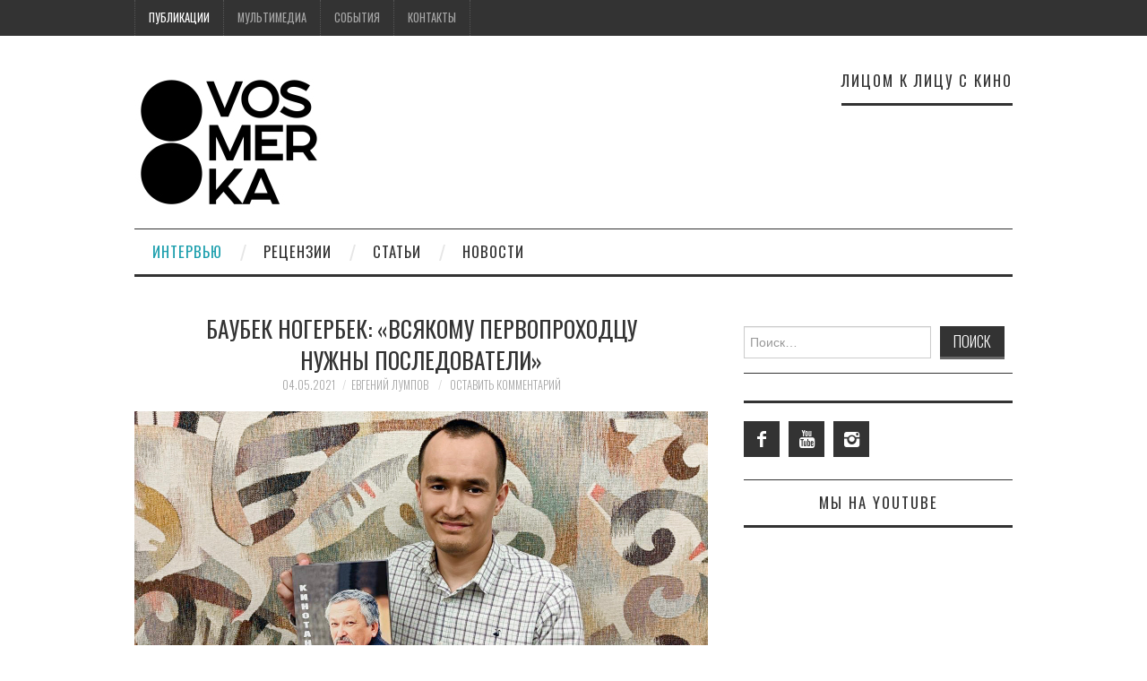

--- FILE ---
content_type: text/html; charset=UTF-8
request_url: http://vosmerka.kz/baubek-nogerbek-vsyakomu-pervoprohodtsu-nuzhny-posledovateli/
body_size: 17199
content:
<!DOCTYPE html>
<html  xmlns="http://www.w3.org/1999/xhtml" prefix="" lang="ru-RU">
<head>
	<title>Баубек Ногербек: «Всякому первопроходцу нужны последователи» &#8212; VOSMERKA</title>

	<meta charset="UTF-8">
	<meta name="viewport" content="width=device-width">

	<link rel="profile" href="http://gmpg.org/xfn/11">
	<link rel="pingback" href="http://vosmerka.kz/xmlrpc.php">


	
<!-- BEGIN Metadata added by the Add-Meta-Tags WordPress plugin -->
<meta name="description" content="Киновед Баубек Ногербек в экспресс-интервью рассказывает о книге, посвященной отцу, о деле жизни Бауыржана Ногербека и его принципах работы." />
<meta name="keywords" content="интервью, публикации" />
<link rel="publisher" type="text/html" title="VOSMERKA" href="http://vosmerka.kz/" />
<link rel="author" type="text/html" title="Евгений Лумпов" href="http://vosmerka.kz/author/eugene_lumpov/" />
<!-- END Metadata added by the Add-Meta-Tags WordPress plugin -->

<title>Баубек Ногербек: «Всякому первопроходцу нужны последователи» &#8212; VOSMERKA</title>
<meta name='robots' content='max-image-preview:large' />
<link rel='dns-prefetch' href='//fonts.googleapis.com' />
<link rel='dns-prefetch' href='//s.w.org' />
<link rel="alternate" type="application/rss+xml" title="VOSMERKA &raquo; Лента" href="http://vosmerka.kz/feed/" />
<link rel="alternate" type="application/rss+xml" title="VOSMERKA &raquo; Лента комментариев" href="http://vosmerka.kz/comments/feed/" />
<link rel="alternate" type="application/rss+xml" title="VOSMERKA &raquo; Лента комментариев к &laquo;Баубек Ногербек: «Всякому первопроходцу нужны последователи»&raquo;" href="http://vosmerka.kz/baubek-nogerbek-vsyakomu-pervoprohodtsu-nuzhny-posledovateli/feed/" />
		<!-- This site uses the Google Analytics by MonsterInsights plugin v9.0.1 - Using Analytics tracking - https://www.monsterinsights.com/ -->
		<!-- Примечание: MonsterInsights в настоящее время не настроен на этом сайте. Владелец сайта должен пройти аутентификацию в Google Analytics на панели настроек MonsterInsights. -->
					<!-- No tracking code set -->
				<!-- / Google Analytics by MonsterInsights -->
		<script type="text/javascript">
window._wpemojiSettings = {"baseUrl":"https:\/\/s.w.org\/images\/core\/emoji\/14.0.0\/72x72\/","ext":".png","svgUrl":"https:\/\/s.w.org\/images\/core\/emoji\/14.0.0\/svg\/","svgExt":".svg","source":{"concatemoji":"http:\/\/vosmerka.kz\/wp-includes\/js\/wp-emoji-release.min.js?ver=6.0.11"}};
/*! This file is auto-generated */
!function(e,a,t){var n,r,o,i=a.createElement("canvas"),p=i.getContext&&i.getContext("2d");function s(e,t){var a=String.fromCharCode,e=(p.clearRect(0,0,i.width,i.height),p.fillText(a.apply(this,e),0,0),i.toDataURL());return p.clearRect(0,0,i.width,i.height),p.fillText(a.apply(this,t),0,0),e===i.toDataURL()}function c(e){var t=a.createElement("script");t.src=e,t.defer=t.type="text/javascript",a.getElementsByTagName("head")[0].appendChild(t)}for(o=Array("flag","emoji"),t.supports={everything:!0,everythingExceptFlag:!0},r=0;r<o.length;r++)t.supports[o[r]]=function(e){if(!p||!p.fillText)return!1;switch(p.textBaseline="top",p.font="600 32px Arial",e){case"flag":return s([127987,65039,8205,9895,65039],[127987,65039,8203,9895,65039])?!1:!s([55356,56826,55356,56819],[55356,56826,8203,55356,56819])&&!s([55356,57332,56128,56423,56128,56418,56128,56421,56128,56430,56128,56423,56128,56447],[55356,57332,8203,56128,56423,8203,56128,56418,8203,56128,56421,8203,56128,56430,8203,56128,56423,8203,56128,56447]);case"emoji":return!s([129777,127995,8205,129778,127999],[129777,127995,8203,129778,127999])}return!1}(o[r]),t.supports.everything=t.supports.everything&&t.supports[o[r]],"flag"!==o[r]&&(t.supports.everythingExceptFlag=t.supports.everythingExceptFlag&&t.supports[o[r]]);t.supports.everythingExceptFlag=t.supports.everythingExceptFlag&&!t.supports.flag,t.DOMReady=!1,t.readyCallback=function(){t.DOMReady=!0},t.supports.everything||(n=function(){t.readyCallback()},a.addEventListener?(a.addEventListener("DOMContentLoaded",n,!1),e.addEventListener("load",n,!1)):(e.attachEvent("onload",n),a.attachEvent("onreadystatechange",function(){"complete"===a.readyState&&t.readyCallback()})),(e=t.source||{}).concatemoji?c(e.concatemoji):e.wpemoji&&e.twemoji&&(c(e.twemoji),c(e.wpemoji)))}(window,document,window._wpemojiSettings);
</script>
<style type="text/css">
img.wp-smiley,
img.emoji {
	display: inline !important;
	border: none !important;
	box-shadow: none !important;
	height: 1em !important;
	width: 1em !important;
	margin: 0 0.07em !important;
	vertical-align: -0.1em !important;
	background: none !important;
	padding: 0 !important;
}
</style>
	<link rel='stylesheet' id='twb-open-sans-css'  href='https://fonts.googleapis.com/css?family=Open+Sans%3A300%2C400%2C500%2C600%2C700%2C800&#038;display=swap&#038;ver=6.0.11' type='text/css' media='all' />
<link rel='stylesheet' id='twb-global-css'  href='http://vosmerka.kz/wp-content/plugins/wd-instagram-feed/booster/assets/css/global.css?ver=1.0.0' type='text/css' media='all' />
<link rel='stylesheet' id='wp-block-library-css'  href='http://vosmerka.kz/wp-includes/css/dist/block-library/style.min.css?ver=6.0.11' type='text/css' media='all' />
<style id='global-styles-inline-css' type='text/css'>
body{--wp--preset--color--black: #000000;--wp--preset--color--cyan-bluish-gray: #abb8c3;--wp--preset--color--white: #ffffff;--wp--preset--color--pale-pink: #f78da7;--wp--preset--color--vivid-red: #cf2e2e;--wp--preset--color--luminous-vivid-orange: #ff6900;--wp--preset--color--luminous-vivid-amber: #fcb900;--wp--preset--color--light-green-cyan: #7bdcb5;--wp--preset--color--vivid-green-cyan: #00d084;--wp--preset--color--pale-cyan-blue: #8ed1fc;--wp--preset--color--vivid-cyan-blue: #0693e3;--wp--preset--color--vivid-purple: #9b51e0;--wp--preset--gradient--vivid-cyan-blue-to-vivid-purple: linear-gradient(135deg,rgba(6,147,227,1) 0%,rgb(155,81,224) 100%);--wp--preset--gradient--light-green-cyan-to-vivid-green-cyan: linear-gradient(135deg,rgb(122,220,180) 0%,rgb(0,208,130) 100%);--wp--preset--gradient--luminous-vivid-amber-to-luminous-vivid-orange: linear-gradient(135deg,rgba(252,185,0,1) 0%,rgba(255,105,0,1) 100%);--wp--preset--gradient--luminous-vivid-orange-to-vivid-red: linear-gradient(135deg,rgba(255,105,0,1) 0%,rgb(207,46,46) 100%);--wp--preset--gradient--very-light-gray-to-cyan-bluish-gray: linear-gradient(135deg,rgb(238,238,238) 0%,rgb(169,184,195) 100%);--wp--preset--gradient--cool-to-warm-spectrum: linear-gradient(135deg,rgb(74,234,220) 0%,rgb(151,120,209) 20%,rgb(207,42,186) 40%,rgb(238,44,130) 60%,rgb(251,105,98) 80%,rgb(254,248,76) 100%);--wp--preset--gradient--blush-light-purple: linear-gradient(135deg,rgb(255,206,236) 0%,rgb(152,150,240) 100%);--wp--preset--gradient--blush-bordeaux: linear-gradient(135deg,rgb(254,205,165) 0%,rgb(254,45,45) 50%,rgb(107,0,62) 100%);--wp--preset--gradient--luminous-dusk: linear-gradient(135deg,rgb(255,203,112) 0%,rgb(199,81,192) 50%,rgb(65,88,208) 100%);--wp--preset--gradient--pale-ocean: linear-gradient(135deg,rgb(255,245,203) 0%,rgb(182,227,212) 50%,rgb(51,167,181) 100%);--wp--preset--gradient--electric-grass: linear-gradient(135deg,rgb(202,248,128) 0%,rgb(113,206,126) 100%);--wp--preset--gradient--midnight: linear-gradient(135deg,rgb(2,3,129) 0%,rgb(40,116,252) 100%);--wp--preset--duotone--dark-grayscale: url('#wp-duotone-dark-grayscale');--wp--preset--duotone--grayscale: url('#wp-duotone-grayscale');--wp--preset--duotone--purple-yellow: url('#wp-duotone-purple-yellow');--wp--preset--duotone--blue-red: url('#wp-duotone-blue-red');--wp--preset--duotone--midnight: url('#wp-duotone-midnight');--wp--preset--duotone--magenta-yellow: url('#wp-duotone-magenta-yellow');--wp--preset--duotone--purple-green: url('#wp-duotone-purple-green');--wp--preset--duotone--blue-orange: url('#wp-duotone-blue-orange');--wp--preset--font-size--small: 13px;--wp--preset--font-size--medium: 20px;--wp--preset--font-size--large: 36px;--wp--preset--font-size--x-large: 42px;}.has-black-color{color: var(--wp--preset--color--black) !important;}.has-cyan-bluish-gray-color{color: var(--wp--preset--color--cyan-bluish-gray) !important;}.has-white-color{color: var(--wp--preset--color--white) !important;}.has-pale-pink-color{color: var(--wp--preset--color--pale-pink) !important;}.has-vivid-red-color{color: var(--wp--preset--color--vivid-red) !important;}.has-luminous-vivid-orange-color{color: var(--wp--preset--color--luminous-vivid-orange) !important;}.has-luminous-vivid-amber-color{color: var(--wp--preset--color--luminous-vivid-amber) !important;}.has-light-green-cyan-color{color: var(--wp--preset--color--light-green-cyan) !important;}.has-vivid-green-cyan-color{color: var(--wp--preset--color--vivid-green-cyan) !important;}.has-pale-cyan-blue-color{color: var(--wp--preset--color--pale-cyan-blue) !important;}.has-vivid-cyan-blue-color{color: var(--wp--preset--color--vivid-cyan-blue) !important;}.has-vivid-purple-color{color: var(--wp--preset--color--vivid-purple) !important;}.has-black-background-color{background-color: var(--wp--preset--color--black) !important;}.has-cyan-bluish-gray-background-color{background-color: var(--wp--preset--color--cyan-bluish-gray) !important;}.has-white-background-color{background-color: var(--wp--preset--color--white) !important;}.has-pale-pink-background-color{background-color: var(--wp--preset--color--pale-pink) !important;}.has-vivid-red-background-color{background-color: var(--wp--preset--color--vivid-red) !important;}.has-luminous-vivid-orange-background-color{background-color: var(--wp--preset--color--luminous-vivid-orange) !important;}.has-luminous-vivid-amber-background-color{background-color: var(--wp--preset--color--luminous-vivid-amber) !important;}.has-light-green-cyan-background-color{background-color: var(--wp--preset--color--light-green-cyan) !important;}.has-vivid-green-cyan-background-color{background-color: var(--wp--preset--color--vivid-green-cyan) !important;}.has-pale-cyan-blue-background-color{background-color: var(--wp--preset--color--pale-cyan-blue) !important;}.has-vivid-cyan-blue-background-color{background-color: var(--wp--preset--color--vivid-cyan-blue) !important;}.has-vivid-purple-background-color{background-color: var(--wp--preset--color--vivid-purple) !important;}.has-black-border-color{border-color: var(--wp--preset--color--black) !important;}.has-cyan-bluish-gray-border-color{border-color: var(--wp--preset--color--cyan-bluish-gray) !important;}.has-white-border-color{border-color: var(--wp--preset--color--white) !important;}.has-pale-pink-border-color{border-color: var(--wp--preset--color--pale-pink) !important;}.has-vivid-red-border-color{border-color: var(--wp--preset--color--vivid-red) !important;}.has-luminous-vivid-orange-border-color{border-color: var(--wp--preset--color--luminous-vivid-orange) !important;}.has-luminous-vivid-amber-border-color{border-color: var(--wp--preset--color--luminous-vivid-amber) !important;}.has-light-green-cyan-border-color{border-color: var(--wp--preset--color--light-green-cyan) !important;}.has-vivid-green-cyan-border-color{border-color: var(--wp--preset--color--vivid-green-cyan) !important;}.has-pale-cyan-blue-border-color{border-color: var(--wp--preset--color--pale-cyan-blue) !important;}.has-vivid-cyan-blue-border-color{border-color: var(--wp--preset--color--vivid-cyan-blue) !important;}.has-vivid-purple-border-color{border-color: var(--wp--preset--color--vivid-purple) !important;}.has-vivid-cyan-blue-to-vivid-purple-gradient-background{background: var(--wp--preset--gradient--vivid-cyan-blue-to-vivid-purple) !important;}.has-light-green-cyan-to-vivid-green-cyan-gradient-background{background: var(--wp--preset--gradient--light-green-cyan-to-vivid-green-cyan) !important;}.has-luminous-vivid-amber-to-luminous-vivid-orange-gradient-background{background: var(--wp--preset--gradient--luminous-vivid-amber-to-luminous-vivid-orange) !important;}.has-luminous-vivid-orange-to-vivid-red-gradient-background{background: var(--wp--preset--gradient--luminous-vivid-orange-to-vivid-red) !important;}.has-very-light-gray-to-cyan-bluish-gray-gradient-background{background: var(--wp--preset--gradient--very-light-gray-to-cyan-bluish-gray) !important;}.has-cool-to-warm-spectrum-gradient-background{background: var(--wp--preset--gradient--cool-to-warm-spectrum) !important;}.has-blush-light-purple-gradient-background{background: var(--wp--preset--gradient--blush-light-purple) !important;}.has-blush-bordeaux-gradient-background{background: var(--wp--preset--gradient--blush-bordeaux) !important;}.has-luminous-dusk-gradient-background{background: var(--wp--preset--gradient--luminous-dusk) !important;}.has-pale-ocean-gradient-background{background: var(--wp--preset--gradient--pale-ocean) !important;}.has-electric-grass-gradient-background{background: var(--wp--preset--gradient--electric-grass) !important;}.has-midnight-gradient-background{background: var(--wp--preset--gradient--midnight) !important;}.has-small-font-size{font-size: var(--wp--preset--font-size--small) !important;}.has-medium-font-size{font-size: var(--wp--preset--font-size--medium) !important;}.has-large-font-size{font-size: var(--wp--preset--font-size--large) !important;}.has-x-large-font-size{font-size: var(--wp--preset--font-size--x-large) !important;}
</style>
<link rel='stylesheet' id='authors-list-css-css'  href='http://vosmerka.kz/wp-content/plugins/authors-list/backend/assets/css/front.css?ver=2.0.4' type='text/css' media='all' />
<link rel='stylesheet' id='jquery-ui-css-css'  href='http://vosmerka.kz/wp-content/plugins/authors-list/backend/assets/css/jquery-ui.css?ver=2.0.4' type='text/css' media='all' />
<link rel='stylesheet' id='avatar-manager-css'  href='http://vosmerka.kz/wp-content/plugins/avatar-manager/assets/css/avatar-manager.min.css?ver=1.2.1' type='text/css' media='all' />
<link rel='stylesheet' id='wp-pagenavi-css'  href='http://vosmerka.kz/wp-content/plugins/wp-pagenavi/pagenavi-css.css?ver=2.70' type='text/css' media='all' />
<link rel='stylesheet' id='athemes-headings-fonts-css'  href='//fonts.googleapis.com/css?family=Oswald%3A300%2C400%2C700&#038;ver=6.0.11' type='text/css' media='all' />
<link rel='stylesheet' id='athemes-symbols-css'  href='http://vosmerka.kz/wp-content/themes/fashionistas/css/athemes-symbols.css?ver=6.0.11' type='text/css' media='all' />
<link rel='stylesheet' id='athemes-bootstrap-css'  href='http://vosmerka.kz/wp-content/themes/fashionistas/css/bootstrap.min.css?ver=6.0.11' type='text/css' media='all' />
<link rel='stylesheet' id='athemes-style-css'  href='http://vosmerka.kz/wp-content/themes/fashionistas/style.css?ver=6.0.11' type='text/css' media='all' />
<style id='athemes-style-inline-css' type='text/css'>
button, input[type="button"], input[type="reset"], input[type="submit"], #top-navigation, #top-navigation li:hover ul, #top-navigation li.sfHover ul, #main-navigation li:hover ul, #main-navigation li.sfHover ul, #main-navigation > .sf-menu > ul, .site-content [class*="navigation"] a, .widget-tab-nav li.active a, .widget-social-icons li a [class^="ico-"]:before, .site-footer { background: ; }
#main-navigation, .entry-footer, .page-header, .author-info, .site-content [class*="navigation"] a:hover, .site-content .post-navigation, .comments-title, .widget, .widget-title, ul.widget-tab-nav, .site-extra { border-color: ; }
.site-title a { color: ; }
.site-description { color: ; }
.entry-title, .entry-title a { color: ; }
body { color: ; }

</style>
<link rel='stylesheet' id='wpsimplegallery-style-css'  href='http://vosmerka.kz/wp-content/plugins/wp-simple-galleries/wp-simple-gallery.css?ver=6.0.11' type='text/css' media='all' />
<link rel='stylesheet' id='colorbox-css'  href='http://vosmerka.kz/wp-content/plugins/wp-simple-galleries/colorbox/themes/theme1/colorbox.css?ver=6.0.11' type='text/css' media='all' />
<script type='text/javascript' src='http://vosmerka.kz/wp-includes/js/jquery/jquery.min.js?ver=3.6.0' id='jquery-core-js'></script>
<script type='text/javascript' src='http://vosmerka.kz/wp-includes/js/jquery/jquery-migrate.min.js?ver=3.3.2' id='jquery-migrate-js'></script>
<script type='text/javascript' src='http://vosmerka.kz/wp-content/plugins/wd-instagram-feed/booster/assets/js/circle-progress.js?ver=1.2.2' id='twb-circle-js'></script>
<script type='text/javascript' id='twb-global-js-extra'>
/* <![CDATA[ */
var twb = {"nonce":"6a3a3fe687","ajax_url":"http:\/\/vosmerka.kz\/wp-admin\/admin-ajax.php","plugin_url":"http:\/\/vosmerka.kz\/wp-content\/plugins\/wd-instagram-feed\/booster","href":"http:\/\/vosmerka.kz\/wp-admin\/admin.php?page=twb_instagram-feed"};
var twb = {"nonce":"6a3a3fe687","ajax_url":"http:\/\/vosmerka.kz\/wp-admin\/admin-ajax.php","plugin_url":"http:\/\/vosmerka.kz\/wp-content\/plugins\/wd-instagram-feed\/booster","href":"http:\/\/vosmerka.kz\/wp-admin\/admin.php?page=twb_instagram-feed"};
/* ]]> */
</script>
<script type='text/javascript' src='http://vosmerka.kz/wp-content/plugins/wd-instagram-feed/booster/assets/js/global.js?ver=1.0.0' id='twb-global-js'></script>
<script type='text/javascript' src='http://vosmerka.kz/wp-content/plugins/avatar-manager/assets/js/avatar-manager.min.js?ver=1.2.1' id='avatar-manager-js'></script>
<script type='text/javascript' src='http://vosmerka.kz/wp-content/themes/fashionistas/js/bootstrap.min.js?ver=6.0.11' id='athemes-bootstrap-js-js'></script>
<script type='text/javascript' src='http://vosmerka.kz/wp-content/themes/fashionistas/js/hoverIntent.js?ver=6.0.11' id='athemes-superfish-hoverIntent-js'></script>
<script type='text/javascript' src='http://vosmerka.kz/wp-content/themes/fashionistas/js/superfish.js?ver=6.0.11' id='athemes-superfish-js'></script>
<script type='text/javascript' src='http://vosmerka.kz/wp-content/themes/fashionistas/js/settings.js?ver=6.0.11' id='athemes-settings-js'></script>
<script type='text/javascript' src='http://vosmerka.kz/wp-content/plugins/wp-simple-galleries/colorbox/jquery.colorbox-min.js?ver=6.0.11' id='colorbox-js'></script>
<script type='text/javascript' src='http://vosmerka.kz/wp-content/plugins/wp-simple-galleries/wp-simple-gallery.js?ver=6.0.11' id='wpsimplegallery-scripts-js'></script>
<link rel="https://api.w.org/" href="http://vosmerka.kz/wp-json/" /><link rel="alternate" type="application/json" href="http://vosmerka.kz/wp-json/wp/v2/posts/8662" /><link rel="EditURI" type="application/rsd+xml" title="RSD" href="http://vosmerka.kz/xmlrpc.php?rsd" />
<link rel="wlwmanifest" type="application/wlwmanifest+xml" href="http://vosmerka.kz/wp-includes/wlwmanifest.xml" /> 
<meta name="generator" content="WordPress 6.0.11" />
<link rel="canonical" href="http://vosmerka.kz/baubek-nogerbek-vsyakomu-pervoprohodtsu-nuzhny-posledovateli/" />
<link rel='shortlink' href='http://vosmerka.kz/?p=8662' />
<link rel="alternate" type="application/json+oembed" href="http://vosmerka.kz/wp-json/oembed/1.0/embed?url=http%3A%2F%2Fvosmerka.kz%2Fbaubek-nogerbek-vsyakomu-pervoprohodtsu-nuzhny-posledovateli%2F" />
<link rel="alternate" type="text/xml+oembed" href="http://vosmerka.kz/wp-json/oembed/1.0/embed?url=http%3A%2F%2Fvosmerka.kz%2Fbaubek-nogerbek-vsyakomu-pervoprohodtsu-nuzhny-posledovateli%2F&#038;format=xml" />
<script type="text/javascript">
	window._wp_rp_static_base_url = 'https://rp.zemanta.com/static/';
	window._wp_rp_wp_ajax_url = "http://vosmerka.kz/wp-admin/admin-ajax.php";
	window._wp_rp_plugin_version = '3.6.1';
	window._wp_rp_post_id = '8662';
	window._wp_rp_num_rel_posts = '5';
	window._wp_rp_thumbnails = true;
	window._wp_rp_post_title = '%D0%91%D0%B0%D1%83%D0%B1%D0%B5%D0%BA+%D0%9D%D0%BE%D0%B3%D0%B5%D1%80%D0%B1%D0%B5%D0%BA%3A+%C2%AB%D0%92%D1%81%D1%8F%D0%BA%D0%BE%D0%BC%D1%83+%D0%BF%D0%B5%D1%80%D0%B2%D0%BE%D0%BF%D1%80%D0%BE%D1%85%D0%BE%D0%B4%D1%86%D1%83+%D0%BD%D1%83%D0%B6%D0%BD%D1%8B+%D0%BF%D0%BE%D1%81%D0%BB%D0%B5%D0%B4%D0%BE%D0%B2%D0%B0%D1%82%D0%B5%D0%BB%D0%B8%C2%BB';
	window._wp_rp_post_tags = ['%3F%3F%3F%3F%3F%3F%3F%3F', '%3F%3F%3F%3F%3F%3F%3F%3F%3F%3F', '70', 'justifi'];
</script>
<link rel="stylesheet" href="http://vosmerka.kz/wp-content/plugins/related-posts/static/themes/vertical-m.css?version=3.6.1" />
<!--[if lt IE 9]>
<script src="http://vosmerka.kz/wp-content/themes/fashionistas/js/html5shiv.js"></script>
<![endif]-->
<link rel="icon" href="http://vosmerka.kz/wp-content/uploads/2019/12/cropped-Osnovnoj-logotip_CHernyj-na-belom-01-3-32x32.jpg" sizes="32x32" />
<link rel="icon" href="http://vosmerka.kz/wp-content/uploads/2019/12/cropped-Osnovnoj-logotip_CHernyj-na-belom-01-3-192x192.jpg" sizes="192x192" />
<link rel="apple-touch-icon" href="http://vosmerka.kz/wp-content/uploads/2019/12/cropped-Osnovnoj-logotip_CHernyj-na-belom-01-3-180x180.jpg" />
<meta name="msapplication-TileImage" content="http://vosmerka.kz/wp-content/uploads/2019/12/cropped-Osnovnoj-logotip_CHernyj-na-belom-01-3-270x270.jpg" />
</head>

<body class="post-template-default single single-post postid-8662 single-format-standard group-blog">

	<nav id="top-navigation" class="main-navigation" role="navigation">
		<div class="clearfix container">
			<div class="sf-menu"><ul id="menu-verhnee" class="menu"><li id="menu-item-7716" class="menu-item menu-item-type-taxonomy menu-item-object-category current-post-ancestor current-menu-parent current-post-parent menu-item-has-children menu-item-7716"><a href="http://vosmerka.kz/category/publikatsii/">Публикации</a>
<ul class="sub-menu">
	<li id="menu-item-7699" class="menu-item menu-item-type-taxonomy menu-item-object-category current-post-ancestor current-menu-parent current-post-parent menu-item-7699"><a href="http://vosmerka.kz/category/interview/">Интервью</a></li>
	<li id="menu-item-7701" class="menu-item menu-item-type-taxonomy menu-item-object-category menu-item-7701"><a href="http://vosmerka.kz/category/publikatsii/retsenzii/">Рецензии</a></li>
	<li id="menu-item-7702" class="menu-item menu-item-type-taxonomy menu-item-object-category menu-item-7702"><a href="http://vosmerka.kz/category/publikatsii/stati/">Статьи</a></li>
	<li id="menu-item-7700" class="menu-item menu-item-type-taxonomy menu-item-object-category menu-item-7700"><a href="http://vosmerka.kz/category/publikatsii/intervyu/">Новости</a></li>
</ul>
</li>
<li id="menu-item-7693" class="menu-item menu-item-type-taxonomy menu-item-object-category menu-item-has-children menu-item-7693"><a href="http://vosmerka.kz/category/multimedia/">Мультимедиа</a>
<ul class="sub-menu">
	<li id="menu-item-7694" class="menu-item menu-item-type-taxonomy menu-item-object-category menu-item-7694"><a href="http://vosmerka.kz/category/multimedia/photo/">Фото</a></li>
	<li id="menu-item-7695" class="menu-item menu-item-type-taxonomy menu-item-object-category menu-item-7695"><a href="http://vosmerka.kz/category/multimedia/video/">Видео</a></li>
</ul>
</li>
<li id="menu-item-7696" class="menu-item menu-item-type-taxonomy menu-item-object-category menu-item-7696"><a href="http://vosmerka.kz/category/sobytiya/">События</a></li>
<li id="menu-item-7697" class="menu-item menu-item-type-post_type menu-item-object-page menu-item-7697"><a href="http://vosmerka.kz/kontakty/">Контакты</a></li>
</ul></div>		</div>
	<!-- #top-navigation --></nav>

	<header id="masthead" class="clearfix container site-header" role="banner">
		<div class="site-branding">
							<a href="http://vosmerka.kz/" title="VOSMERKA"><img src="http://vosmerka.kz/wp-content/uploads/2019/12/Osnovnoj-logotip_CHernyj-na-belom-01-1.jpg" alt="VOSMERKA" /></a>
					<!-- .site-branding --></div>

		<div id="text-5" class="widget widget_text"><h3 class="widget-title">ЛИЦОМ К ЛИЦУ С КИНО</h3>			<div class="textwidget"></div>
		</div>	<!-- #masthead --></header>

	<nav id="main-navigation" class="container main-navigation" role="navigation">
		<a href="#main-navigation" class="nav-open">Menu</a>
		<a href="#" class="nav-close">Close</a>
		<div class="sf-menu"><ul id="menu-glavnoe" class="menu"><li id="menu-item-7703" class="menu-item menu-item-type-taxonomy menu-item-object-category current-post-ancestor current-menu-parent current-post-parent menu-item-7703"><a href="http://vosmerka.kz/category/interview/">Интервью</a></li>
<li id="menu-item-7704" class="menu-item menu-item-type-taxonomy menu-item-object-category menu-item-7704"><a href="http://vosmerka.kz/category/publikatsii/retsenzii/">Рецензии</a></li>
<li id="menu-item-7705" class="menu-item menu-item-type-taxonomy menu-item-object-category menu-item-7705"><a href="http://vosmerka.kz/category/publikatsii/stati/">Статьи</a></li>
<li id="menu-item-7706" class="menu-item menu-item-type-taxonomy menu-item-object-category menu-item-7706"><a href="http://vosmerka.kz/category/publikatsii/intervyu/">Новости</a></li>
</ul></div>	<!-- #main-navigation --></nav>

	<div id="main" class="site-main">
		<div class="clearfix container">
	<div id="primary" class="content-area">
		<div id="content" class="site-content" role="main">

		
			
<article id="post-8662" class="clearfix post-8662 post type-post status-publish format-standard has-post-thumbnail hentry category-interview category-publikatsii">
	<header class="entry-header">
		<h1 class="entry-title">Баубек Ногербек: «Всякому первопроходцу нужны последователи»</h1>

		<div class="entry-meta">
			<span class="posted-on"><a href="http://vosmerka.kz/baubek-nogerbek-vsyakomu-pervoprohodtsu-nuzhny-posledovateli/" rel="bookmark"><time class="entry-date published updated" datetime="2021-05-04T10:59:47+06:00">04.05.2021</time></a></span><span class="byline"><span class="author vcard"><a class="url fn n" href="http://vosmerka.kz/author/eugene_lumpov/">Евгений Лумпов</a></span></span>
						<span class="comments-link"> <a href="http://vosmerka.kz/baubek-nogerbek-vsyakomu-pervoprohodtsu-nuzhny-posledovateli/#respond">Оставить комментарий</a></span>
					<!-- .entry-meta --></div>
	<!-- .entry-header --></header>

			<div class="entry-thumbnail">
			<img width="1280" height="720" src="http://vosmerka.kz/wp-content/uploads/2021/05/IMG_2456.jpg" class="attachment-post-thumbnail size-post-thumbnail wp-post-image" alt="" srcset="http://vosmerka.kz/wp-content/uploads/2021/05/IMG_2456.jpg 1280w, http://vosmerka.kz/wp-content/uploads/2021/05/IMG_2456-300x169.jpg 300w, http://vosmerka.kz/wp-content/uploads/2021/05/IMG_2456-1024x576.jpg 1024w, http://vosmerka.kz/wp-content/uploads/2021/05/IMG_2456-768x432.jpg 768w" sizes="(max-width: 1280px) 100vw, 1280px" />		</div>	
		

	<div class="clearfix entry-content">
		
<!-- BEGIN Schema.org microdata added by the Add-Meta-Tags WordPress plugin -->
<!-- Scope BEGIN: Article -->
<div itemscope itemtype="http://schema.org/Article">
<!-- Scope BEGIN: Organization -->
<span itemprop="publisher" itemscope itemtype="http://schema.org/Organization">
<meta itemprop="name" content="VOSMERKA" />
<meta itemprop="description" content="Лицом к лицу с современным кино" />
<meta itemprop="url" content="http://vosmerka.kz/" />
</span> <!-- Scope END: Organization -->
<!-- Scope BEGIN: Person -->
<span itemprop="author" itemscope itemtype="http://schema.org/Person">
<meta itemprop="name" content="Евгений Лумпов" />
<meta itemprop="description" content="Режиссер-документалист. Сценарист. Журналист. Редактор." />
<!-- Scope BEGIN: ImageObject -->
<span itemprop="image" itemscope itemtype="http://schema.org/ImageObject">
<meta itemprop="url" content="http://vosmerka.kz/wp-content/uploads/2019/12/10334437_336979313171343_8024259299822536577_n-128x128.jpg" />
<meta itemprop="contentUrl" content="http://vosmerka.kz/wp-content/uploads/2019/12/10334437_336979313171343_8024259299822536577_n-128x128.jpg" />
<meta itemprop="width" content="128" />
<meta itemprop="height" content="128" />
<meta itemprop="encodingFormat" content="image/jpeg" />
</span> <!-- Scope END: ImageObject -->
<meta itemprop="url" content="http://vosmerka.kz/author/eugene_lumpov/" />
</span> <!-- Scope END: Person -->
<meta itemprop="url" content="http://vosmerka.kz/baubek-nogerbek-vsyakomu-pervoprohodtsu-nuzhny-posledovateli/" />
<meta itemprop="mainEntityOfPage" content="http://vosmerka.kz/baubek-nogerbek-vsyakomu-pervoprohodtsu-nuzhny-posledovateli/" />
<meta itemprop="datePublished" content="2021-05-04T10:59:47+06:00" />
<meta itemprop="dateModified" content="2021-05-04T22:47:03+06:00" />
<meta itemprop="copyrightYear" content="2021" />
<meta itemprop="inLanguage" content="ru_RU" />
<meta itemprop="name" content="Баубек Ногербек: «Всякому первопроходцу нужны последователи»" />
<meta itemprop="headline" content="Баубек Ногербек: «Всякому первопроходцу нужны последователи»" />
<meta itemprop="description" content="Киновед Баубек Ногербек в экспресс-интервью рассказывает о книге, посвященной отцу, о деле жизни Бауыржана Ногербека и его принципах работы." />
<meta itemprop="articleSection" content="Интервью" />
<meta itemprop="articleSection" content="Публикации" />
<meta itemprop="keywords" content="интервью, публикации" />
<meta itemprop="thumbnailUrl" content="http://vosmerka.kz/wp-content/uploads/2021/05/IMG_2456-150x150.jpg" />
<!-- Scope BEGIN: ImageObject -->
<span itemprop="image" itemscope itemtype="http://schema.org/ImageObject">
<meta itemprop="name" content="IMG_2456" />
<meta itemprop="url" content="http://vosmerka.kz/wp-content/uploads/2021/05/IMG_2456.jpg" />
<meta itemprop="sameAs" content="http://vosmerka.kz/baubek-nogerbek-vsyakomu-pervoprohodtsu-nuzhny-posledovateli/img_2456/#main" />
<meta itemprop="thumbnailUrl" content="http://vosmerka.kz/wp-content/uploads/2021/05/IMG_2456-150x150.jpg" />
<meta itemprop="contentUrl" content="http://vosmerka.kz/wp-content/uploads/2021/05/IMG_2456.jpg" />
<meta itemprop="width" content="1280" />
<meta itemprop="height" content="720" />
<meta itemprop="encodingFormat" content="image/jpeg" />
</span> <!-- Scope END: ImageObject -->
<!-- Scope BEGIN: ImageObject -->
<span itemprop="image" itemscope itemtype="http://schema.org/ImageObject">
<meta itemprop="name" content="179718618_475753597205251_2754152769844947444_n" />
<meta itemprop="url" content="http://vosmerka.kz/wp-content/uploads/2021/05/179718618_475753597205251_2754152769844947444_n.jpg" />
<meta itemprop="sameAs" content="http://vosmerka.kz/baubek-nogerbek-vsyakomu-pervoprohodtsu-nuzhny-posledovateli/179718618_475753597205251_2754152769844947444_n/#main" />
<meta itemprop="thumbnailUrl" content="http://vosmerka.kz/wp-content/uploads/2021/05/179718618_475753597205251_2754152769844947444_n-150x150.jpg" />
<meta itemprop="contentUrl" content="http://vosmerka.kz/wp-content/uploads/2021/05/179718618_475753597205251_2754152769844947444_n.jpg" />
<meta itemprop="width" content="1080" />
<meta itemprop="height" content="719" />
<meta itemprop="encodingFormat" content="image/jpeg" />
</span> <!-- Scope END: ImageObject -->
<!-- Scope BEGIN: ImageObject -->
<span itemprop="image" itemscope itemtype="http://schema.org/ImageObject">
<meta itemprop="name" content="attachment" />
<meta itemprop="url" content="http://vosmerka.kz/wp-content/uploads/2021/05/attachment-scaled.jpeg" />
<meta itemprop="sameAs" content="http://vosmerka.kz/baubek-nogerbek-vsyakomu-pervoprohodtsu-nuzhny-posledovateli/attachment/#main" />
<meta itemprop="thumbnailUrl" content="http://vosmerka.kz/wp-content/uploads/2021/05/attachment-150x150.jpeg" />
<meta itemprop="contentUrl" content="http://vosmerka.kz/wp-content/uploads/2021/05/attachment-scaled.jpeg" />
<meta itemprop="width" content="2560" />
<meta itemprop="height" content="1440" />
<meta itemprop="encodingFormat" content="image/jpeg" />
</span> <!-- Scope END: ImageObject -->
<div itemprop="articleBody">
<p style="text-align: justify;"><strong>Киновед Баубек Ногербек в экспресс-интервью рассказывает о книге, посвященной отцу, о деле жизни Бауыржана Ногербека и его принципах работы.</strong></p>
<p><span id="more-8662"></span></p>
<p style="text-align: justify;"><strong>29 апреля 2021 года в Национальной академической библиотеке Республики Казахстан состоялась презентация книги «Кинотанушы Бауыржан Нөгербек».</strong><strong> Один из её авторов-составителей Баубек Ногербек поделился историей появления на свет уникального издания. </strong></p>
<p style="text-align: justify;"><strong>Путь от замысла до итога</strong></p>
<p style="text-align: justify;">Эта книга задумывалась еще отцом. Он планировал к своему 70-летию выпустить сборник публикаций, которые выходили в СМИ в разные годы. К сожалению, он не успел этого сделать, ушел из жизни и для нас – членов семьи – это стало своего рода завещанием – закончить начатое отцом. Мы несколько пересмотрели первоначальный формат, и решили, что будет правильно добавить в книгу воспоминания об отце и те исследования, которые были ему посвящены. Так и сложилась эта книга. В первой части вы найдете статьи Бауржана Ногербека, во второй – его интервью, в третьей – материалы, в которых изучается его творчество, и, наконец, в четвертой – воспоминания. Причем воспоминания здесь не только друзей и коллег, но и родных – мы решили, что будет верно представить отца не просто профессионалом, но личностью, живым человеком.</p>
<p style="text-align: justify;"><strong>Насколько первая часть книги перекликается с материалами, опубликованными в предыдущих книгах Бауыржана Рамазанулы?</strong></p>
<p style="text-align: justify;">Прежде всего, нужно отметить, что статьи, вошедшие в новую книгу, впервые опубликованы на казахском языке. Кроме того, если в прежних монографиях отца материалы были собраны строго по выбранной теме, например, экранно-фольклорным традициям, то в новой книге содержатся статьи, посвященные не только игровому кино, но и анимационному (отец начинал свои киноведческие исследования именно в области анимации), и документальному. Некоторые работы взяты из коллективных монографий. Например, для многотомного издания «Истории искусств Казахстана» отцом были написаны объемные статьи, посвященные кино – их тоже можно найти в новой книге.  Мы постарались охватить максимально возможный объем работ и выстроили их строго в хронологическом порядке, чтобы у читателей была возможность проследить развитие научных интересов Бауыржана Ногербека.</p>
<p style="text-align: justify;"><strong>Кто те люди, что исследовали творчество вашего отца?</strong></p>
<p style="text-align: justify;">В книге можно встретить, например, рецензию на монографию об экранно-фольклорных традициях, написанную известным российским киноведом Валерием Фоминым. Также приведены исследования учеников Бауыржана Ногербека – Назиры Мукушевой, Камилы Габдрашитовой. Статья Камилы посвящена педагогической деятельности отца и раскрывает те методы преподавания, которые практиковались им в годы работы в КазНУИ. Среди других исследователей – Гулим Копбаева, Ержан Жумабеков, Балнур Сауырбаева. Каждая работа по-своему интересна. Ержан, к примеру, рассматривает то, как исследовалось Бауыржаном Ногербеком творчество Абдуллы Карсакбаева, а Балнур – пишет о национальном кино в его работах. Режиссёр-аниматор Адай Абельдинов, будучи докторантом, написал статью о том, как исследовалась отцом казахская мультипликация. Кинокритик Инна Смаилова также посвятила нашей совместной с отцом книге статью под названием <a href="http://vosmerka.kz/traditsii-i-geroi-v-kazahskom-igrovom-kino-i-v-kinovedenii/" target="_blank" rel="noopener">«Традиции и герои в казахском игровом кино и киноведении»</a>. Она опубликована на вашем сайте. Также ей принадлежит статья-воспоминание ‒ небольшая по объему, но очень содержательная, раскрывающая отца с разных сторон. Кроме того в книгу частично вошли материалы конференции, посвященной отцу и прошедшей в 2018 году в Алматы, в КазНАИ им. Т. Жургенова.</p>
<p style="text-align: justify;"><strong>Можно ли считать книгу полным завершенным высказыванием о Бауыржане Ногербеке или это лишь этап в исследовании его жизни и творчества?</strong></p>
<p style="text-align: justify;">Нельзя сказать, что это на 100% полное высказывание. Какие-то грани отражены, но мне кажется, что еще есть направления, которые можно исследовать. Например, можно рассмотреть взгляды отца на ту или иную тему, на творчество разных режиссёров, проанализировать его интерпретации. Можно глубже копнуть тему экранно-фольклорных связей. Что же касается воспоминаний – мы, конечно, пытались сделать охват максимально широким, но как бы не затягивали с изданием так и не дождались некоторых авторов.</p>
<p style="text-align: justify;"><strong>Намерены ли вы сами продолжить работу по изучению наследия Бауыржана Ногербека? Возможно, уже есть какие-то наработки, не вошедшие в книгу?  </strong></p>
<p style="text-align: justify;">Да, в ближайшие годы, может к 75-летию или к 80-летию отца, думаю, мы сможем издать книгу с дополнениями.</p>
<p><img loading="lazy" class="alignnone size-full wp-image-8664" src="http://vosmerka.kz/wp-content/uploads/2021/05/179718618_475753597205251_2754152769844947444_n.jpg" alt="" width="1080" height="719" srcset="http://vosmerka.kz/wp-content/uploads/2021/05/179718618_475753597205251_2754152769844947444_n.jpg 1080w, http://vosmerka.kz/wp-content/uploads/2021/05/179718618_475753597205251_2754152769844947444_n-300x200.jpg 300w, http://vosmerka.kz/wp-content/uploads/2021/05/179718618_475753597205251_2754152769844947444_n-1024x682.jpg 1024w, http://vosmerka.kz/wp-content/uploads/2021/05/179718618_475753597205251_2754152769844947444_n-768x511.jpg 768w" sizes="(max-width: 1080px) 100vw, 1080px" /></p>
<p style="text-align: justify;"><strong>Где сейчас её можно найти?</strong></p>
<p style="text-align: justify;">Тираж не велик – всего 300 экземпляров. Сейчас книга доступна в Национальной академической библиотеке в Нур-Султане. Но буквально на днях издательство предложило нам выпустить дополнительный тираж и реализовывать книгу через свои каналы. Надеемся, это ускорит её встречу с читателями.</p>
<p style="text-align: justify;"><strong>Сформулируйте, пожалуйста, базовые принципы, которых всегда придерживался в работе ваш отец?</strong></p>
<p style="text-align: justify;">У него было 10 неизменных принципов, которые мы нашли в одной из рукописей – все они изложены в книге. Если кратко, то это знание фактов, истории, умение организовать себя и других. Кроме того, для отца всегда был важен принцип исторической справедливости. Он считал неприемлемым писать в угоду чему-то или кому-то, искажая ради этого факты. За это его иногда, мягко говоря, недолюбливали.</p>
<p style="text-align: justify;">Взять, например, историю с «Кочевником»: когда фильм вышел на экраны его массово хвалили, и отец был первым, кто написал критическую статью и высказал мнение о том, что это, по сути, просто фильм для тинейджеров, в котором нет ничего общего с историческим фильмом. Авторы фильма отреагировали холодно на такую рецензию. Однако когда вышел «Жаужүрек мың бала», на его фоне стали заметны многие изъяны «Кочевника». Его даже покритиковал Елбасы, после чего началась обратная компания, когда все принялись «Кочевника» ругать. Отец же говорил правду даже тогда, когда это было немодно.</p>
<p style="text-align: justify;">Похожая история была с фильмом «Лютый»: редакторы не хотели публиковать рецензию отца, однако, в конце концов, опубликовали, сделав приписку о том, что «их мнение может не совпадать с мнением автора». Ключевой принцип отца – быть честным с самим собой. Если фильм не понравился – лучше о нём вообще не писать, чем писать против правды.</p>
<p style="text-align: justify;">На эту тему есть история из советских времен. На «Казахфильм» приехали кинематографисты из Москвы – обсуждали возможности работы казахских мультипликаторов по их сценариям. В ходе жаркого спора кто-то обратил внимание на то, что отец молчал.</p>
<blockquote>
<p style="text-align: justify;">‒ Молчание – знак согласия? ‒ спросили его тогда.</p>
<p style="text-align: justify;">‒ Нет, ‒ ответил отец, ‒ у нас, на Востоке молчание – знак несогласия.</p>
</blockquote>
<p style="text-align: justify;">После чего взял слово и подробно высказался о том, что только-только встающая на ноги казахская анимация не должна опираться на сценарии из центра, она должна учиться всё делать самостоятельно. Позицию отстояли – предложение московских коллег было отклонено. С тех пор всем было понятно: если отец не писал о каких-то фильмах, часто это говорило о его принципиальном несогласии с ними.</p>
<p style="text-align: justify;"><strong>Как коллега-киновед за что вы больше всего благодарны Бауыржану Ногербеку?</strong></p>
<p style="text-align: justify;">Мой приход в профессию никак не был спровоцирован действиями отца. Напротив, он скорее видел во мне специалиста в области английского языка или юриспруденции. И, тем не менее, к 11 классу я осознал свой интерес к кино и к тому, что делал в киноведении отец. Я чувствовал, что как всякому пионеру-первопроходцу ему нужны последователи, чтобы дело продолжало жить. Он тогда принял мой выбор и не стал отговаривать. За это я ему очень благодарен ему.</p>
<hr />
<p style="text-align: justify;">

<div class="wp_rp_wrap  wp_rp_vertical_m" id="wp_rp_first"><div class="wp_rp_content"><h3 class="related_post_title">Вам также будет интересно почитать:</h3><ul class="related_post wp_rp"><li data-position="0" data-poid="ex-in_8646" data-post-type="own_sourcefeed" ><a href="http://vosmerka.kz/knigu-posvyashhennuyu-kinovedu-bauyrzhanu-nogerbeku-prezentuyut-v-nur-sultane/" class="wp_rp_thumbnail"><img src="http://vosmerka.kz/wp-content/uploads/2021/04/0bQMsV3x_zQ-150x150.jpg" alt="Книгу, посвященную киноведу Бауыржану Ногербеку, презентуют в Нур-Султане" width="150" height="150" /></a><a href="http://vosmerka.kz/knigu-posvyashhennuyu-kinovedu-bauyrzhanu-nogerbeku-prezentuyut-v-nur-sultane/" class="wp_rp_title">Книгу, посвященную киноведу Бауыржану Ногербеку, презентуют в Нур-Султане</a></li><li data-position="1" data-poid="ex-in_6761" data-post-type="own_sourcefeed" ><a href="http://vosmerka.kz/zametki-o-filme-zvonok-ottsu-i-geroyah-serika-aprymova/" class="wp_rp_thumbnail"><img src="http://vosmerka.kz/wp-content/uploads/2018/12/1122233344-150x150.jpg" alt="Заметки о фильме «Звонок отцу» и героях Серика Апрымова" width="150" height="150" /></a><a href="http://vosmerka.kz/zametki-o-filme-zvonok-ottsu-i-geroyah-serika-aprymova/" class="wp_rp_title">Заметки о фильме «Звонок отцу» и героях Серика Апрымова</a></li><li data-position="2" data-poid="ex-in_7162" data-post-type="own_sourcefeed" ><a href="http://vosmerka.kz/v-nur-sultane-vruchat-premiyu-imeni-bauyrzhana-nogerbeka/" class="wp_rp_thumbnail"><img src="http://vosmerka.kz/wp-content/uploads/2019/04/img053-1000x700-150x150.jpg" alt="В Нур-Султане вручат Премию имени Бауыржана Ногербека" width="150" height="150" /></a><a href="http://vosmerka.kz/v-nur-sultane-vruchat-premiyu-imeni-bauyrzhana-nogerbeka/" class="wp_rp_title">В Нур-Султане вручат Премию имени Бауыржана Ногербека</a></li><li data-position="3" data-poid="ex-in_6827" data-post-type="own_sourcefeed" ><a href="http://vosmerka.kz/kinofestival-pamyati-b-r-nogerbeka-itogi/" class="wp_rp_thumbnail"><img src="http://vosmerka.kz/wp-content/uploads/2018/12/WhatsApp-Image-2018-12-11-at-20.18.29-150x150.jpeg" alt="Кинофестиваль памяти Б.Р. Ногербека. Итоги." width="150" height="150" /></a><a href="http://vosmerka.kz/kinofestival-pamyati-b-r-nogerbeka-itogi/" class="wp_rp_title">Кинофестиваль памяти Б.Р. Ногербека. Итоги.</a></li><li data-position="4" data-poid="ex-in_6735" data-post-type="own_sourcefeed" ><a href="http://vosmerka.kz/v-kaznui-projdet-kinofestival-posvyashhennyj-kinovedy-bauyrzhanu-nogerbeku/" class="wp_rp_thumbnail"><img src="http://vosmerka.kz/wp-content/uploads/2018/12/2018-AFISHA-NOGERBEK-B-150x150.jpg" alt="В КазНУИ пройдет кинофестиваль, посвященный киноведу Бауыржану Ногербеку" width="150" height="150" /></a><a href="http://vosmerka.kz/v-kaznui-projdet-kinofestival-posvyashhennyj-kinovedy-bauyrzhanu-nogerbeku/" class="wp_rp_title">В КазНУИ пройдет кинофестиваль, посвященный киноведу Бауыржану Ногербеку</a></li></ul></div></div>

</div> <!-- Itemprop END: articleBody -->
</div> <!-- Scope END: Article -->
<!-- END Schema.org microdata added by the Add-Meta-Tags WordPress plugin -->
			<!-- .entry-content --></div>

	<footer class="entry-meta entry-footer">
		<span class="cat-links"><i class="ico-folder"></i> <a href="http://vosmerka.kz/category/interview/" rel="category tag">Интервью</a>, <a href="http://vosmerka.kz/category/publikatsii/" rel="category tag">Публикации</a></span>	<!-- .entry-meta --></footer>
<!-- #post-8662 --></article>

							<div class="clearfix author-info">
					<div class="author-photo"><img alt="" class="avatar avatar-75 photo avatar-default" height="75" src="http://vosmerka.kz/wp-content/uploads/2019/12/10334437_336979313171343_8024259299822536577_n-75x75.jpg" width="75"></div>
					<div class="author-content">
						<h3>Евгений Лумпов</h3>
						<p>Режиссер-документалист. Сценарист. Журналист. Редактор.</p>
						<div class="author-links">
							<a href="http://vosmerka.kz/author/eugene_lumpov/" rel="me">More Posts</a>

							
							
													</div>
					</div>
				<!-- .author-info --></div>
			
				<nav role="navigation" id="nav-below" class="post-navigation">
		<h1 class="screen-reader-text">Навигация по записям</h1>

	
		<div class="nav-previous"><span>Previous Article</span><a href="http://vosmerka.kz/pitchingu-zhas-tol-yn-priglyanulis-korni-chuma-i-pechene/" rel="prev"><span class="meta-nav">&larr;</span> Питчингу «Жас Толқын» приглянулись «Корни», «Чума» и «Печенье»</a></div>		<div class="nav-next"><span>Next Article</span><a href="http://vosmerka.kz/programmnye-dissonansy-ili-globalnyj-srez/" rel="next">Программные диссонансы или глобальный срез <span class="meta-nav">&rarr;</span></a></div>
	
	</nav><!-- #nav-below -->
	
			
	<div id="comments" class="comments-area">

	
	
	
		<div id="respond" class="comment-respond">
		<h3 id="reply-title" class="comment-reply-title">Добавить комментарий <small><a rel="nofollow" id="cancel-comment-reply-link" href="/baubek-nogerbek-vsyakomu-pervoprohodtsu-nuzhny-posledovateli/#respond" style="display:none;">Отменить ответ</a></small></h3><form action="http://vosmerka.kz/wp-comments-post.php" method="post" id="commentform" class="comment-form"><p class="comment-notes"><span id="email-notes">Ваш адрес email не будет опубликован.</span> <span class="required-field-message" aria-hidden="true">Обязательные поля помечены <span class="required" aria-hidden="true">*</span></span></p><p class="comment-form-comment"><label for="comment">Комментарий <span class="required" aria-hidden="true">*</span></label> <textarea autocomplete="new-password"  id="g96214b31c"  name="g96214b31c"   cols="45" rows="8" maxlength="65525" required="required"></textarea><textarea id="comment" aria-label="hp-comment" aria-hidden="true" name="comment" autocomplete="new-password" style="padding:0 !important;clip:rect(1px, 1px, 1px, 1px) !important;position:absolute !important;white-space:nowrap !important;height:1px !important;width:1px !important;overflow:hidden !important;" tabindex="-1"></textarea><script data-noptimize>document.getElementById("comment").setAttribute( "id", "a78bc767ce0ed8e251ba3008096f3773" );document.getElementById("g96214b31c").setAttribute( "id", "comment" );</script><input type="hidden" name="ab_init_time" value="1769397351" /></p><p class="comment-form-author"><label for="author">Имя <span class="required" aria-hidden="true">*</span></label> <input id="author" name="author" type="text" value="" size="30" maxlength="245" required="required" /></p>
<p class="comment-form-email"><label for="email">Email <span class="required" aria-hidden="true">*</span></label> <input id="email" name="email" type="text" value="" size="30" maxlength="100" aria-describedby="email-notes" required="required" /></p>
<p class="comment-form-url"><label for="url">Сайт</label> <input id="url" name="url" type="text" value="" size="30" maxlength="200" /></p>
<p class="comment-form-cookies-consent"><input id="wp-comment-cookies-consent" name="wp-comment-cookies-consent" type="checkbox" value="yes" /> <label for="wp-comment-cookies-consent">Сохранить моё имя, email и адрес сайта в этом браузере для последующих моих комментариев.</label></p>
<p class="form-submit"><input name="submit" type="submit" id="submit" class="submit" value="Отправить комментарий" /> <input type='hidden' name='comment_post_ID' value='8662' id='comment_post_ID' />
<input type='hidden' name='comment_parent' id='comment_parent' value='0' />
</p></form>	</div><!-- #respond -->
	
</div><!-- #comments -->

		
		</div><!-- #content -->
	</div><!-- #primary -->

<div id="widget-area-2" class="site-sidebar widget-area" role="complementary">
	<aside id="search-6" class="widget widget_search"><form role="search" method="get" class="search-form" action="http://vosmerka.kz/">
	<label>
		<span class="screen-reader-text">Найти:</span>
		<input type="search" class="search-field" placeholder="Поиск&hellip;" value="" name="s" title="Найти:">
	</label>
	<input type="submit" class="search-submit" value="Поиск">
</form>
</aside><aside id="athemes_social_icons-3" class="widget widget_athemes_social_icons"><h3 class="widget-title"></h3><ul class="clearfix widget-social-icons">					<li class="widget-si-facebook"><a href="https://www.facebook.com/vosmerka.kz/" title="Facebook"><i class="ico-facebook"></i></a></li>
										<li class="widget-si-youtube"><a href="https://www.youtube.com/channel/UCRdeXq9X5flWI-zM4nNhisQ" title="YouTube"><i class="ico-youtube"></i></a></li>
										<li class="widget-si-instagram"><a href="https://www.instagram.com/vosmerka.kz/" title="Instagram"><i class="ico-instagram"></i></a></li>
					<!-- .widget-social-icons --></ul></aside><aside id="athemes_media_embed-7" class="widget widget_athemes_media_embed">		
		<div class="widget-oembed">
			<h3 class="widget-title">Мы на YouTube</h3>			
			<div class="widget-oembed-content"><iframe title="К 85-летию Касыма Бегалина" width="640" height="360" src="https://www.youtube.com/embed/lmXvI0bz4yk?feature=oembed" frameborder="0" allow="accelerometer; autoplay; clipboard-write; encrypted-media; gyroscope; picture-in-picture; web-share" referrerpolicy="strict-origin-when-cross-origin" allowfullscreen></iframe><!-- .widget-oembed-content --></div><div class="widget-oembed-description"></div>		<!-- .widget-oembed --></div>
		
		</aside><aside id="athemes_media_embed-5" class="widget widget_athemes_media_embed">		
		<div class="widget-oembed">
			<h3 class="widget-title"></h3>			
			<div class="widget-oembed-content"><iframe title="5 шедевров «Казахфильма»" width="640" height="360" src="https://www.youtube.com/embed/4S_DxZ6Meu4?feature=oembed" frameborder="0" allow="accelerometer; autoplay; clipboard-write; encrypted-media; gyroscope; picture-in-picture; web-share" referrerpolicy="strict-origin-when-cross-origin" allowfullscreen></iframe><!-- .widget-oembed-content --></div><div class="widget-oembed-description"></div>		<!-- .widget-oembed --></div>
		
		</aside><aside id="block-8" class="widget widget_block widget_media_image">
<figure class="wp-block-image size-large"><a href="https://www.instagram.com/w_discuss_/"><img loading="lazy" width="1024" height="1014" src="http://vosmerka.kz/wp-content/uploads/2022/09/279317029_118307004189462_5313209106005800490_n-1024x1014.png" alt="" class="wp-image-9157" srcset="http://vosmerka.kz/wp-content/uploads/2022/09/279317029_118307004189462_5313209106005800490_n-1024x1014.png 1024w, http://vosmerka.kz/wp-content/uploads/2022/09/279317029_118307004189462_5313209106005800490_n-300x297.png 300w, http://vosmerka.kz/wp-content/uploads/2022/09/279317029_118307004189462_5313209106005800490_n-150x150.png 150w, http://vosmerka.kz/wp-content/uploads/2022/09/279317029_118307004189462_5313209106005800490_n-768x761.png 768w, http://vosmerka.kz/wp-content/uploads/2022/09/279317029_118307004189462_5313209106005800490_n-109x109.png 109w, http://vosmerka.kz/wp-content/uploads/2022/09/279317029_118307004189462_5313209106005800490_n-100x100.png 100w, http://vosmerka.kz/wp-content/uploads/2022/09/279317029_118307004189462_5313209106005800490_n-50x50.png 50w, http://vosmerka.kz/wp-content/uploads/2022/09/279317029_118307004189462_5313209106005800490_n.png 1068w" sizes="(max-width: 1024px) 100vw, 1024px" /></a></figure>
</aside><aside id="buffercode_banner_upload_info-13" class="widget widget_buffercode_banner_upload_info"><h3 class="widget-title"></h3><a href="https://t.me/nekinoved" alt="https://t.me/nekinoved" target="_blank"><img src="http://vosmerka.kz/wp-content/uploads/2020/02/NZ_chb-4-300x300.jpg" width="300px" height="250px" /></a> </aside><aside id="tag_cloud-5" class="widget widget_tag_cloud"><h3 class="widget-title">Теги</h3><div class="tagcloud"><a href="http://vosmerka.kz/tag/berlinale/" class="tag-cloud-link tag-link-835 tag-link-position-1" style="font-size: 9.5949367088608pt;" aria-label="Berlinale (2 элемента)">Berlinale</a>
<a href="http://vosmerka.kz/tag/cannes/" class="tag-cloud-link tag-link-844 tag-link-position-2" style="font-size: 10.658227848101pt;" aria-label="Cannes (3 элемента)">Cannes</a>
<a href="http://vosmerka.kz/tag/evraziya/" class="tag-cloud-link tag-link-821 tag-link-position-3" style="font-size: 17.392405063291pt;" aria-label="Eurasia (22 элемента)">Eurasia</a>
<a href="http://vosmerka.kz/tag/siffa/" class="tag-cloud-link tag-link-814 tag-link-position-4" style="font-size: 10.658227848101pt;" aria-label="SIFFA (3 элемента)">SIFFA</a>
<a href="http://vosmerka.kz/tag/ushqyn/" class="tag-cloud-link tag-link-813 tag-link-position-5" style="font-size: 14.556962025316pt;" aria-label="Ushqyn (10 элементов)">Ushqyn</a>
<a href="http://vosmerka.kz/tag/we_discuss/" class="tag-cloud-link tag-link-869 tag-link-position-6" style="font-size: 10.658227848101pt;" aria-label="we_discuss (3 элемента)">we_discuss</a>
<a href="http://vosmerka.kz/tag/bastau/" class="tag-cloud-link tag-link-840 tag-link-position-7" style="font-size: 9.5949367088608pt;" aria-label="Бастау (2 элемента)">Бастау</a>
<a href="http://vosmerka.kz/tag/mmkf/" class="tag-cloud-link tag-link-845 tag-link-position-8" style="font-size: 9.5949367088608pt;" aria-label="ММКФ (2 элемента)">ММКФ</a>
<a href="http://vosmerka.kz/tag/akterskoe-masterstvo/" class="tag-cloud-link tag-link-822 tag-link-position-9" style="font-size: 12.873417721519pt;" aria-label="актерское мастерство (6 элементов)">актерское мастерство</a>
<a href="http://vosmerka.kz/tag/almanah/" class="tag-cloud-link tag-link-834 tag-link-position-10" style="font-size: 11.544303797468pt;" aria-label="альманах (4 элемента)">альманах</a>
<a href="http://vosmerka.kz/tag/animatsiya/" class="tag-cloud-link tag-link-831 tag-link-position-11" style="font-size: 13.316455696203pt;" aria-label="анимация (7 элементов)">анимация</a>
<a href="http://vosmerka.kz/tag/bajopik/" class="tag-cloud-link tag-link-830 tag-link-position-12" style="font-size: 14.911392405063pt;" aria-label="байопик (11 элементов)">байопик</a>
<a href="http://vosmerka.kz/tag/boevik/" class="tag-cloud-link tag-link-819 tag-link-position-13" style="font-size: 15.974683544304pt;" aria-label="боевик (15 элементов)">боевик</a>
<a href="http://vosmerka.kz/tag/dokumentalnoe-kino/" class="tag-cloud-link tag-link-823 tag-link-position-14" style="font-size: 18.898734177215pt;" aria-label="документальное кино (33 элемента)">документальное кино</a>
<a href="http://vosmerka.kz/tag/drama/" class="tag-cloud-link tag-link-817 tag-link-position-15" style="font-size: 22pt;" aria-label="драма (75 элементов)">драма</a>
<a href="http://vosmerka.kz/tag/igrovoe-kino/" class="tag-cloud-link tag-link-863 tag-link-position-16" style="font-size: 11.544303797468pt;" aria-label="игровое кино (4 элемента)">игровое кино</a>
<a href="http://vosmerka.kz/tag/istoriya/" class="tag-cloud-link tag-link-827 tag-link-position-17" style="font-size: 15.53164556962pt;" aria-label="история (13 элементов)">история</a>
<a href="http://vosmerka.kz/tag/istoriya-kino/" class="tag-cloud-link tag-link-847 tag-link-position-18" style="font-size: 11.544303797468pt;" aria-label="история кино (4 элемента)">история кино</a>
<a href="http://vosmerka.kz/tag/kino-dlya-vseh/" class="tag-cloud-link tag-link-870 tag-link-position-19" style="font-size: 13.316455696203pt;" aria-label="кино для всех (7 элементов)">кино для всех</a>
<a href="http://vosmerka.kz/tag/kinokritika/" class="tag-cloud-link tag-link-853 tag-link-position-20" style="font-size: 14.911392405063pt;" aria-label="кинокритика (11 элементов)">кинокритика</a>
<a href="http://vosmerka.kz/tag/kinoshkola/" class="tag-cloud-link tag-link-849 tag-link-position-21" style="font-size: 9.5949367088608pt;" aria-label="киношкола (2 элемента)">киношкола</a>
<a href="http://vosmerka.kz/tag/klassika/" class="tag-cloud-link tag-link-833 tag-link-position-22" style="font-size: 15.53164556962pt;" aria-label="классика (13 элементов)">классика</a>
<a href="http://vosmerka.kz/tag/knigi/" class="tag-cloud-link tag-link-857 tag-link-position-23" style="font-size: 9.5949367088608pt;" aria-label="книги (2 элемента)">книги</a>
<a href="http://vosmerka.kz/tag/komediya/" class="tag-cloud-link tag-link-820 tag-link-position-24" style="font-size: 18.455696202532pt;" aria-label="комедия (29 элементов)">комедия</a>
<a href="http://vosmerka.kz/tag/komiks/" class="tag-cloud-link tag-link-816 tag-link-position-25" style="font-size: 12.253164556962pt;" aria-label="комикс (5 элементов)">комикс</a>
<a href="http://vosmerka.kz/tag/korotkij-metr/" class="tag-cloud-link tag-link-812 tag-link-position-26" style="font-size: 20.316455696203pt;" aria-label="короткий метр (48 элементов)">короткий метр</a>
<a href="http://vosmerka.kz/tag/kriminal/" class="tag-cloud-link tag-link-867 tag-link-position-27" style="font-size: 8pt;" aria-label="криминал (1 элемент)">криминал</a>
<a href="http://vosmerka.kz/tag/master-klass/" class="tag-cloud-link tag-link-842 tag-link-position-28" style="font-size: 11.544303797468pt;" aria-label="мастер-класс (4 элемента)">мастер-класс</a>
<a href="http://vosmerka.kz/tag/melodrama/" class="tag-cloud-link tag-link-839 tag-link-position-29" style="font-size: 12.253164556962pt;" aria-label="мелодрама (5 элементов)">мелодрама</a>
<a href="http://vosmerka.kz/tag/muzyka/" class="tag-cloud-link tag-link-826 tag-link-position-30" style="font-size: 11.544303797468pt;" aria-label="музыка (4 элемента)">музыка</a>
<a href="http://vosmerka.kz/tag/nauka/" class="tag-cloud-link tag-link-850 tag-link-position-31" style="font-size: 9.5949367088608pt;" aria-label="наука (2 элемента)">наука</a>
<a href="http://vosmerka.kz/tag/pitching/" class="tag-cloud-link tag-link-843 tag-link-position-32" style="font-size: 9.5949367088608pt;" aria-label="питчинг (2 элемента)">питчинг</a>
<a href="http://vosmerka.kz/tag/praktika/" class="tag-cloud-link tag-link-856 tag-link-position-33" style="font-size: 12.253164556962pt;" aria-label="практика (5 элементов)">практика</a>
<a href="http://vosmerka.kz/tag/premii/" class="tag-cloud-link tag-link-829 tag-link-position-34" style="font-size: 17.835443037975pt;" aria-label="премии (25 элементов)">премии</a>
<a href="http://vosmerka.kz/tag/pritcha/" class="tag-cloud-link tag-link-824 tag-link-position-35" style="font-size: 8pt;" aria-label="притча (1 элемент)">притча</a>
<a href="http://vosmerka.kz/tag/professiya/" class="tag-cloud-link tag-link-854 tag-link-position-36" style="font-size: 10.658227848101pt;" aria-label="профессия (3 элемента)">профессия</a>
<a href="http://vosmerka.kz/tag/serial/" class="tag-cloud-link tag-link-837 tag-link-position-37" style="font-size: 12.253164556962pt;" aria-label="сериал (5 элементов)">сериал</a>
<a href="http://vosmerka.kz/tag/spiski/" class="tag-cloud-link tag-link-811 tag-link-position-38" style="font-size: 14.556962025316pt;" aria-label="списки (10 элементов)">списки</a>
<a href="http://vosmerka.kz/tag/tema/" class="tag-cloud-link tag-link-851 tag-link-position-39" style="font-size: 19.518987341772pt;" aria-label="тема (39 элементов)">тема</a>
<a href="http://vosmerka.kz/tag/triller/" class="tag-cloud-link tag-link-818 tag-link-position-40" style="font-size: 16.683544303797pt;" aria-label="триллер (18 элементов)">триллер</a>
<a href="http://vosmerka.kz/tag/fantastika/" class="tag-cloud-link tag-link-825 tag-link-position-41" style="font-size: 14.20253164557pt;" aria-label="фантастика (9 элементов)">фантастика</a>
<a href="http://vosmerka.kz/tag/festivali/" class="tag-cloud-link tag-link-815 tag-link-position-42" style="font-size: 21.46835443038pt;" aria-label="фестивали (65 элементов)">фестивали</a>
<a href="http://vosmerka.kz/tag/fentezi/" class="tag-cloud-link tag-link-846 tag-link-position-43" style="font-size: 12.253164556962pt;" aria-label="фэнтези (5 элементов)">фэнтези</a>
<a href="http://vosmerka.kz/tag/horror/" class="tag-cloud-link tag-link-832 tag-link-position-44" style="font-size: 13.316455696203pt;" aria-label="хоррор (7 элементов)">хоррор</a>
<a href="http://vosmerka.kz/tag/ekranizatsiya/" class="tag-cloud-link tag-link-828 tag-link-position-45" style="font-size: 9.5949367088608pt;" aria-label="экранизация (2 элемента)">экранизация</a></div>
</aside><!-- #widget-area-2 --></div>		</div>
	<!-- #main --></div>

	

	<footer id="colophon" class="site-footer" role="contentinfo">
		<div class="clearfix container">
				<div class="site-info">
		&copy; 2026 VOSMERKA. Все права защищены.	</div><!-- .site-info -->

	<div class="site-credit">
		<a href="https://athemes.com/theme/fashionista" rel="nofollow">Fashionista</a> от aThemes	</div><!-- .site-credit -->
			</div>
	<!-- #colophon --></footer>




<script type='text/javascript' src='http://vosmerka.kz/wp-includes/js/jquery/ui/core.min.js?ver=1.13.1' id='jquery-ui-core-js'></script>
<script type='text/javascript' src='http://vosmerka.kz/wp-includes/js/jquery/ui/mouse.min.js?ver=1.13.1' id='jquery-ui-mouse-js'></script>
<script type='text/javascript' src='http://vosmerka.kz/wp-includes/js/jquery/ui/slider.min.js?ver=1.13.1' id='jquery-ui-slider-js'></script>
<script type='text/javascript' id='authors-list-js-js-extra'>
/* <![CDATA[ */
var authorsListAjaxSearch = {"ajaxurl":"http:\/\/vosmerka.kz\/wp-admin\/admin-ajax.php","nonce":"382325a22e"};
/* ]]> */
</script>
<script type='text/javascript' src='http://vosmerka.kz/wp-content/plugins/authors-list/backend/assets/js/front.js?ver=2.0.4' id='authors-list-js-js'></script>
<script type='text/javascript' src='http://vosmerka.kz/wp-includes/js/comment-reply.min.js?ver=6.0.11' id='comment-reply-js'></script>

</body>
</html>